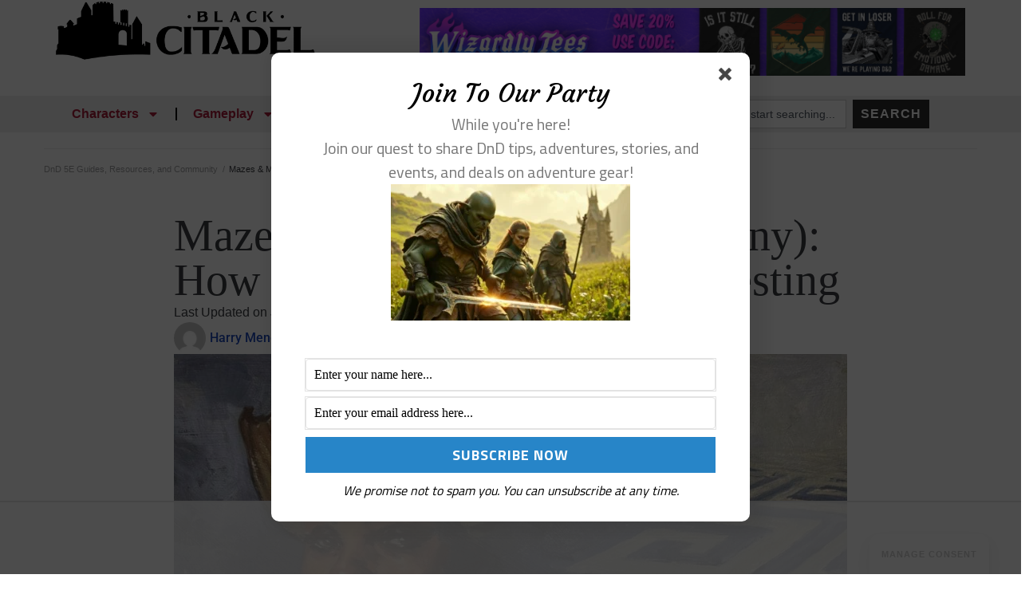

--- FILE ---
content_type: text/html; charset=utf-8
request_url: https://www.google.com/recaptcha/api2/aframe
body_size: 267
content:
<!DOCTYPE HTML><html><head><meta http-equiv="content-type" content="text/html; charset=UTF-8"></head><body><script nonce="L1TGuEAGnT6iTiHD9g1X_A">/** Anti-fraud and anti-abuse applications only. See google.com/recaptcha */ try{var clients={'sodar':'https://pagead2.googlesyndication.com/pagead/sodar?'};window.addEventListener("message",function(a){try{if(a.source===window.parent){var b=JSON.parse(a.data);var c=clients[b['id']];if(c){var d=document.createElement('img');d.src=c+b['params']+'&rc='+(localStorage.getItem("rc::a")?sessionStorage.getItem("rc::b"):"");window.document.body.appendChild(d);sessionStorage.setItem("rc::e",parseInt(sessionStorage.getItem("rc::e")||0)+1);localStorage.setItem("rc::h",'1768618024122');}}}catch(b){}});window.parent.postMessage("_grecaptcha_ready", "*");}catch(b){}</script></body></html>

--- FILE ---
content_type: text/html
request_url: https://api.intentiq.com/profiles_engine/ProfilesEngineServlet?at=39&mi=10&dpi=936734067&pt=17&dpn=1&iiqidtype=2&iiqpcid=397b9cb5-f5e4-4580-a0dc-f26167b711a4&iiqpciddate=1768618025172&pcid=2c4b53fc-8b65-4abd-829d-ff69a9155874&idtype=3&gdpr=0&japs=false&jaesc=0&jafc=0&jaensc=0&jsver=0.33&testGroup=A&source=pbjs&ABTestingConfigurationSource=group&abtg=A&vrref=https%3A%2F%2Fblackcitadelrpg.com%2Fmaking-mazes-fun-5e%2F
body_size: 54
content:
{"abPercentage":97,"adt":1,"ct":2,"isOptedOut":false,"data":{"eids":[]},"dbsaved":"false","ls":true,"cttl":86400000,"abTestUuid":"g_8a69d011-801b-4bbb-b0c4-589a3731d106","tc":9,"sid":-152225875}

--- FILE ---
content_type: text/css
request_url: https://blackcitadelrpg.com/wp-content/plugins/sherpa-plugin-3//assets/css/theme.css?ver=6.9
body_size: 413
content:
p.legal-disclaimer {
    font-style: italic;
    color: gray;
}

p.legal-disclaimer.footer-disclaimer {
    text-align: center;
}

/** css for the countdown sale display **/

.sherpa-cd-wrap {
    max-width: 1000px;
    display: block;
    clear: both;
    margin-left: auto;
    margin-right: auto;
    margin-bottom: 40px;
    margin-top: 12px;
    padding: 2px;
    position: relative;
}
.sherpa-cd-content {
    padding: 10px;
    font-weight: bold;
    font-size: 14pt;
    color: #000000;
    background-color: #FFFFFF;
    border: 2px solid #757575;
}
.sherpa-cd-content .clear-both {
    clear: both;
}
.sherpa-cd-close {
    position: absolute;
    font-size: 11px;
    line-height: 11px;
    top: 11px;
    right: 12px;
    color: #000000;
    margin: 0;
    padding: 0;
}
.sherpa-cd-close a {
    color: #000000;
    text-decoration: none;
    font-size: 16px;
    line-height: 16px;
    font-weight: bold;
    margin: 0;
    padding: 0;
}
.sherpa-cd-close a:hover {
    text-decoration: underline;
}

.sherpa-cd-image-wrap {
    display: block;
    width: 49%;
    min-width: 310px;
    float: left;
    text-align: center;
    margin-left: auto;
    margin-right: auto;
}
.sherpa-cd-product-info {
    display: block;
    width: 49%;
    min-width: 310px;
    float: left;
    text-align: center;
    margin-left: auto;
    margin-right: auto;
}

.sherpa-cd-product-name-wrap {
    text-align: center;
    font-weight: bold;
}
.sherpa-cd-call-to-action {
    margin-top: 10px;
    line-height: 25px;
}
.sherpa-cd-button-wrap {
    clear: both;
}
.sherpa-cd-button-wrap a, .sherpa-cd-button-wrap a:visited {
    display: inline-block;
    background-color: #c93738;
    border:1px solid #c93738;
    border-radius: 3px;
    padding: 4px 16px;
    color: #ffffff;
    text-transform: uppercase;
    text-decoration: none;
    font-size: 11pt;
}
.sherpa-cd-button-wrap a:hover {
    text-decoration: none;
    background-color: #363940;
    border-color: #363940;
    color: #ffffff;
}

.sherpa-cd-product-image {
    display: block;
    margin-left: auto;
    margin-right: auto;
}

.sherpa-cd-flipdown-wrap {
    padding-top: 13px;
    min-width: 308px;
    display: block;
    position: relative;
}

.sherpa-cd-flipdown.flipdown {
    width: 308px;
    height: 100px;
    margin-left: auto;
    margin-right: auto;
}
    /** flipdown overrides **/
.sherpa-cd-wrap .rotor-group-heading {
    font-size: 10pt;
}

@media (max-width: 1090px) {
    .sherpa-cd-image-wrap, .sherpa-cd-product-info {
        width: 100%;
        float: none;
    }

}

@media (max-width: 950px) {
    .sherpa-cd-image-wrap, .sherpa-cd-product-info {
        width:49%;
        float: left;
    }

}

@media (max-width: 700px) {
    .sherpa-cd-image-wrap, .sherpa-cd-product-info {
        width: 100%;
        float: none;
    }

}


--- FILE ---
content_type: text/css
request_url: https://blackcitadelrpg.com/wp-content/uploads/elementor/css/post-17601.css?ver=1768413454
body_size: 203
content:
.elementor-17601 .elementor-element.elementor-element-23f89f2{--display:flex;}.elementor-17601 .elementor-element.elementor-element-2c25ac2{--divider-border-style:solid;--divider-color:#000;--divider-border-width:1px;--divider-icon-size:3em;}.elementor-17601 .elementor-element.elementor-element-2c25ac2 .elementor-divider-separator{width:100%;}.elementor-17601 .elementor-element.elementor-element-2c25ac2 .elementor-divider{padding-block-start:15px;padding-block-end:15px;}.elementor-17601 .elementor-element.elementor-element-0f869e2{--display:flex;--flex-direction:row;--container-widget-width:initial;--container-widget-height:100%;--container-widget-flex-grow:1;--container-widget-align-self:stretch;--flex-wrap-mobile:wrap;--gap:0px 30px;--row-gap:0px;--column-gap:30px;}.elementor-17601 .elementor-element.elementor-element-4bc9d60{--display:flex;--flex-direction:column;--container-widget-width:100%;--container-widget-height:initial;--container-widget-flex-grow:0;--container-widget-align-self:initial;--flex-wrap-mobile:wrap;}.elementor-17601 .elementor-element.elementor-element-54697fc{--display:flex;--flex-direction:column;--container-widget-width:100%;--container-widget-height:initial;--container-widget-flex-grow:0;--container-widget-align-self:initial;--flex-wrap-mobile:wrap;}.elementor-17601 .elementor-element.elementor-element-0c3e94c{--display:flex;--flex-direction:column;--container-widget-width:100%;--container-widget-height:initial;--container-widget-flex-grow:0;--container-widget-align-self:initial;--flex-wrap-mobile:wrap;}.elementor-17601 .elementor-element.elementor-element-9334d65{--grid-template-columns:repeat(0, auto);--grid-column-gap:5px;--grid-row-gap:0px;}.elementor-17601 .elementor-element.elementor-element-9334d65 .elementor-widget-container{text-align:center;}.elementor-17601 .elementor-element.elementor-element-40c0221{--display:flex;--flex-direction:column;--container-widget-width:100%;--container-widget-height:initial;--container-widget-flex-grow:0;--container-widget-align-self:initial;--flex-wrap-mobile:wrap;}.elementor-theme-builder-content-area{height:400px;}.elementor-location-header:before, .elementor-location-footer:before{content:"";display:table;clear:both;}@media(min-width:768px){.elementor-17601 .elementor-element.elementor-element-4bc9d60{--width:30%;}.elementor-17601 .elementor-element.elementor-element-54697fc{--width:40%;}.elementor-17601 .elementor-element.elementor-element-0c3e94c{--width:30%;}}@media(max-width:1024px){.elementor-17601 .elementor-element.elementor-element-0f869e2{--gap:20px 20px;--row-gap:20px;--column-gap:20px;}}

--- FILE ---
content_type: text/css
request_url: https://blackcitadelrpg.com/wp-content/uploads/elementor/css/post-17638.css?ver=1768413472
body_size: 954
content:
.elementor-17638 .elementor-element.elementor-element-5e663857{--display:flex;}.elementor-17638 .elementor-element.elementor-element-5e663857.e-con{--flex-grow:0;--flex-shrink:0;}.elementor-17638 .elementor-element.elementor-element-aa1d5a3 .elementor-repeater-item-70930a2 .elementor-icon-list-icon{width:40px;}.elementor-17638 .elementor-element.elementor-element-aa1d5a3 .elementor-icon-list-icon{width:14px;}.elementor-17638 .elementor-element.elementor-element-aa1d5a3 .elementor-icon-list-icon i{font-size:14px;}.elementor-17638 .elementor-element.elementor-element-aa1d5a3 .elementor-icon-list-icon svg{--e-icon-list-icon-size:14px;}.elementor-17638 .elementor-element.elementor-element-aa1d5a3 .elementor-icon-list-text, .elementor-17638 .elementor-element.elementor-element-aa1d5a3 .elementor-icon-list-text a{color:var( --e-global-color-95292eb );}.elementor-17638 .elementor-element.elementor-element-aa1d5a3 .elementor-icon-list-item{font-family:var( --e-global-typography-accent-font-family ), Sans-serif;font-weight:var( --e-global-typography-accent-font-weight );}.elementor-17638 .elementor-element.elementor-element-d687346{--display:flex;--flex-direction:row;--container-widget-width:initial;--container-widget-height:100%;--container-widget-flex-grow:1;--container-widget-align-self:stretch;--flex-wrap-mobile:wrap;--gap:0px 0px;--row-gap:0px;--column-gap:0px;}.elementor-17638 .elementor-element.elementor-element-b5af580{--display:flex;--flex-direction:column;--container-widget-width:100%;--container-widget-height:initial;--container-widget-flex-grow:0;--container-widget-align-self:initial;--flex-wrap-mobile:wrap;}.elementor-17638 .elementor-element.elementor-element-e108f95 > .elementor-widget-container{margin:10px 0px 0px 0px;}.elementor-17638 .elementor-element.elementor-element-a8a76d0{--display:flex;--flex-direction:column;--container-widget-width:100%;--container-widget-height:initial;--container-widget-flex-grow:0;--container-widget-align-self:initial;--flex-wrap-mobile:wrap;--gap:10px 10px;--row-gap:10px;--column-gap:10px;--margin-top:10px;--margin-bottom:10px;--margin-left:10px;--margin-right:10px;--padding-top:30px;--padding-bottom:0px;--padding-left:0px;--padding-right:0px;}.elementor-17638 .elementor-element.elementor-element-f4731c5{text-align:center;}.elementor-17638 .elementor-element.elementor-element-37ac528{--alignment:center;--grid-side-margin:10px;--grid-column-gap:10px;--grid-row-gap:10px;--grid-bottom-margin:10px;}.elementor-17638 .elementor-element.elementor-element-ed44142{--display:flex;--gap:0px 0px;--row-gap:0px;--column-gap:0px;}.elementor-17638 .elementor-element.elementor-element-a6ec940 > .elementor-widget-container{margin:0px 0px 0px 0px;padding:0px 0px 0px 0px;}.elementor-17638 .elementor-element.elementor-element-a6ec940.elementor-element{--align-self:center;}.elementor-17638 .elementor-element.elementor-element-369a732 > .elementor-widget-container{margin:-10px 0px 0px 0px;padding:0px 0px 0px 0px;}.elementor-17638 .elementor-element.elementor-element-369a732{text-align:center;font-size:0.8em;}.elementor-17638 .elementor-element.elementor-element-369a732 p{margin-block-end:0px;}.elementor-17638 .elementor-element.elementor-element-a94ad48{--grid-row-gap:10px;--grid-column-gap:30px;}.elementor-17638 .elementor-element.elementor-element-a94ad48 > .elementor-widget-container{margin:10px 10px 10px 10px;}.elementor-17638 .elementor-element.elementor-element-a94ad48.elementor-element{--align-self:center;--flex-grow:0;--flex-shrink:0;}.elementor-17638 .elementor-element.elementor-element-a94ad48 .elementor-posts-container .elementor-post__thumbnail{padding-bottom:calc( 0.75 * 100% );}.elementor-17638 .elementor-element.elementor-element-a94ad48:after{content:"0.75";}.elementor-17638 .elementor-element.elementor-element-a94ad48 .elementor-post__thumbnail__link{width:100%;}.elementor-17638 .elementor-element.elementor-element-a94ad48 .elementor-post__meta-data span + span:before{content:"•";}.elementor-17638 .elementor-element.elementor-element-a94ad48 .elementor-post__card{border-width:0px;border-radius:10px;padding-top:0px;padding-bottom:0px;}.elementor-17638 .elementor-element.elementor-element-a94ad48 .elementor-post__text{margin-top:20px;}.elementor-17638 .elementor-element.elementor-element-a94ad48 .elementor-post__badge{right:0;}.elementor-17638 .elementor-element.elementor-element-a94ad48 .elementor-post__card .elementor-post__badge{margin:20px;}.elementor-17638 .elementor-element.elementor-element-1aceb71{--display:flex;--flex-direction:column;--container-widget-width:100%;--container-widget-height:initial;--container-widget-flex-grow:0;--container-widget-align-self:initial;--flex-wrap-mobile:wrap;}.elementor-17638 .elementor-element.elementor-element-185d500a .elementor-heading-title{font-size:var( --e-global-typography-2694f15-font-size );font-weight:var( --e-global-typography-2694f15-font-weight );color:var( --e-global-color-text );}.elementor-17638 .elementor-element.elementor-element-69f0ca0d{--item-display:flex;--read-more-alignment:1;--grid-row-gap:35px;--grid-column-gap:30px;}.elementor-17638 .elementor-element.elementor-element-69f0ca0d.elementor-element{--align-self:flex-start;}.elementor-17638 .elementor-element.elementor-element-69f0ca0d .elementor-posts-container .elementor-post__thumbnail{padding-bottom:calc( 0.66 * 100% );}.elementor-17638 .elementor-element.elementor-element-69f0ca0d:after{content:"0.66";}.elementor-17638 .elementor-element.elementor-element-69f0ca0d .elementor-post__thumbnail__link{width:100%;}.elementor-17638 .elementor-element.elementor-element-69f0ca0d .elementor-post__meta-data span + span:before{content:"///";}.elementor-17638 .elementor-element.elementor-element-69f0ca0d .elementor-post{border-style:solid;border-width:0px 0px 0px 0px;border-radius:10px;box-shadow:0px 0px 5px 0px rgba(0,0,0,0.5);}.elementor-17638 .elementor-element.elementor-element-69f0ca0d .elementor-post__thumbnail{border-radius:10px 10px 10px 10px;}.elementor-17638 .elementor-element.elementor-element-69f0ca0d.elementor-posts--thumbnail-left .elementor-post__thumbnail__link{margin-right:20px;}.elementor-17638 .elementor-element.elementor-element-69f0ca0d.elementor-posts--thumbnail-right .elementor-post__thumbnail__link{margin-left:20px;}.elementor-17638 .elementor-element.elementor-element-69f0ca0d.elementor-posts--thumbnail-top .elementor-post__thumbnail__link{margin-bottom:20px;}.elementor-17638 .elementor-element.elementor-element-69f0ca0d .elementor-post__title, .elementor-17638 .elementor-element.elementor-element-69f0ca0d .elementor-post__title a{color:var( --e-global-color-text );font-family:var( --e-global-typography-primary-font-family ), Sans-serif;font-weight:var( --e-global-typography-primary-font-weight );}.elementor-17638 .elementor-element.elementor-element-69f0ca0d .elementor-post__title{margin-bottom:10px;}.elementor-17638 .elementor-element.elementor-element-69f0ca0d .elementor-post__meta-data{color:var( --e-global-color-text );}.elementor-17638 .elementor-element.elementor-element-69f0ca0d .elementor-post__read-more{color:var( --e-global-color-accent );}.elementor-17638 .elementor-element.elementor-element-69f0ca0d a.elementor-post__read-more{text-decoration:underline;}@media(min-width:768px){.elementor-17638 .elementor-element.elementor-element-5e663857{--content-width:1140px;}.elementor-17638 .elementor-element.elementor-element-b5af580{--width:70%;}.elementor-17638 .elementor-element.elementor-element-a8a76d0{--width:30%;}}@media(max-width:1024px){ .elementor-17638 .elementor-element.elementor-element-37ac528{--grid-side-margin:10px;--grid-column-gap:10px;--grid-row-gap:10px;--grid-bottom-margin:10px;}.elementor-17638 .elementor-element.elementor-element-185d500a .elementor-heading-title{font-size:var( --e-global-typography-2694f15-font-size );}}@media(max-width:767px){ .elementor-17638 .elementor-element.elementor-element-37ac528{--grid-side-margin:10px;--grid-column-gap:10px;--grid-row-gap:10px;--grid-bottom-margin:10px;}.elementor-17638 .elementor-element.elementor-element-a94ad48 .elementor-posts-container .elementor-post__thumbnail{padding-bottom:calc( 0.5 * 100% );}.elementor-17638 .elementor-element.elementor-element-a94ad48:after{content:"0.5";}.elementor-17638 .elementor-element.elementor-element-a94ad48 .elementor-post__thumbnail__link{width:100%;}.elementor-17638 .elementor-element.elementor-element-185d500a .elementor-heading-title{font-size:var( --e-global-typography-2694f15-font-size );}.elementor-17638 .elementor-element.elementor-element-69f0ca0d .elementor-posts-container .elementor-post__thumbnail{padding-bottom:calc( 0.5 * 100% );}.elementor-17638 .elementor-element.elementor-element-69f0ca0d:after{content:"0.5";}.elementor-17638 .elementor-element.elementor-element-69f0ca0d .elementor-post__thumbnail__link{width:100%;}}/* Start custom CSS for posts, class: .elementor-element-a94ad48 */margin-bottom: 10px !important;/* End custom CSS */

--- FILE ---
content_type: text/css
request_url: https://ads.adthrive.com/sites/6500f75b7a07544e227fc3c3/ads.min.css
body_size: 366
content:
/* Background For Mobile Sticky Video Player */
.adthrive-collapse-mobile-background {
background-color: #fafafa!important;
}
.adthrive-top-collapse-close > svg > * {
stroke: black;
font-family: sans-serif;
}
.adthrive-top-collapse-wrapper-video-title,
.adthrive-top-collapse-wrapper-bar a a.adthrive-learn-more-link {
color: black!important;
}
/* END Background For Mobile Sticky Video Player */

body.search div[id^="cls-video-container"] {
  grid-column: 1 / -1;
}

body.single .site {
    overflow: visible !important;
}

body.adthrive-device-desktop .adthrive-content > div {
top: 166.74px!important;
}

body.adthrive-device-tablet .adthrive-content > div {
top: 172.09px!important;
}

body.adthrive-device-desktop .adthrive-collapse-player,
body.adthrive-device-desktop #adthrive-contextual-container {
    max-width: 600px;
}

body.adthrive-device-desktop div[id^="cls-video-container"] {
    min-height: 250px!important;
}

/* for final sticky SB */
.adthrive-sidebar.adthrive-stuck {
margin-top: 170px;
}
/* for ESSAs */
.adthrive-sticky-sidebar > div {
top: 170px!important;
}

.adthrive-sidebar {
    text-align: left !important;
}

--- FILE ---
content_type: text/plain
request_url: https://rtb.openx.net/openrtbb/prebidjs
body_size: -226
content:
{"id":"88d019ed-a69e-4265-8892-a4a67d2e693d","nbr":0}

--- FILE ---
content_type: text/plain; charset=UTF-8
request_url: https://at.teads.tv/fpc?analytics_tag_id=PUB_17002&tfpvi=&gdpr_consent=&gdpr_status=22&gdpr_reason=220&ccpa_consent=&sv=prebid-v1
body_size: 56
content:
ZDI1OGM5YzEtMjQwZS00ZGQ3LWFjYWEtNDgyOTI4ZmNkNjBjIy03LTg=

--- FILE ---
content_type: text/plain
request_url: https://rtb.openx.net/openrtbb/prebidjs
body_size: -226
content:
{"id":"c788d4fe-be97-49ae-9800-5b6fb3d7d4db","nbr":0}

--- FILE ---
content_type: text/plain
request_url: https://rtb.openx.net/openrtbb/prebidjs
body_size: -85
content:
{"id":"e4e2961f-93fc-4599-ab10-2d107b26f95c","nbr":0}

--- FILE ---
content_type: text/plain
request_url: https://rtb.openx.net/openrtbb/prebidjs
body_size: -226
content:
{"id":"212436c8-1695-495e-b20f-3bdfa8fae900","nbr":0}

--- FILE ---
content_type: text/plain
request_url: https://rtb.openx.net/openrtbb/prebidjs
body_size: -226
content:
{"id":"f87f6d6e-0b6b-476e-81c1-987c8d74a581","nbr":0}

--- FILE ---
content_type: text/plain
request_url: https://rtb.openx.net/openrtbb/prebidjs
body_size: -226
content:
{"id":"de627b6d-548e-4a22-bf26-5c600bbdfcaf","nbr":0}

--- FILE ---
content_type: text/plain
request_url: https://rtb.openx.net/openrtbb/prebidjs
body_size: -226
content:
{"id":"1ae97815-7b25-41c4-a28d-a1cc220416e7","nbr":0}

--- FILE ---
content_type: text/plain
request_url: https://rtb.openx.net/openrtbb/prebidjs
body_size: -226
content:
{"id":"094f86f1-9ca0-4fb0-994e-e0d8c4c770af","nbr":0}